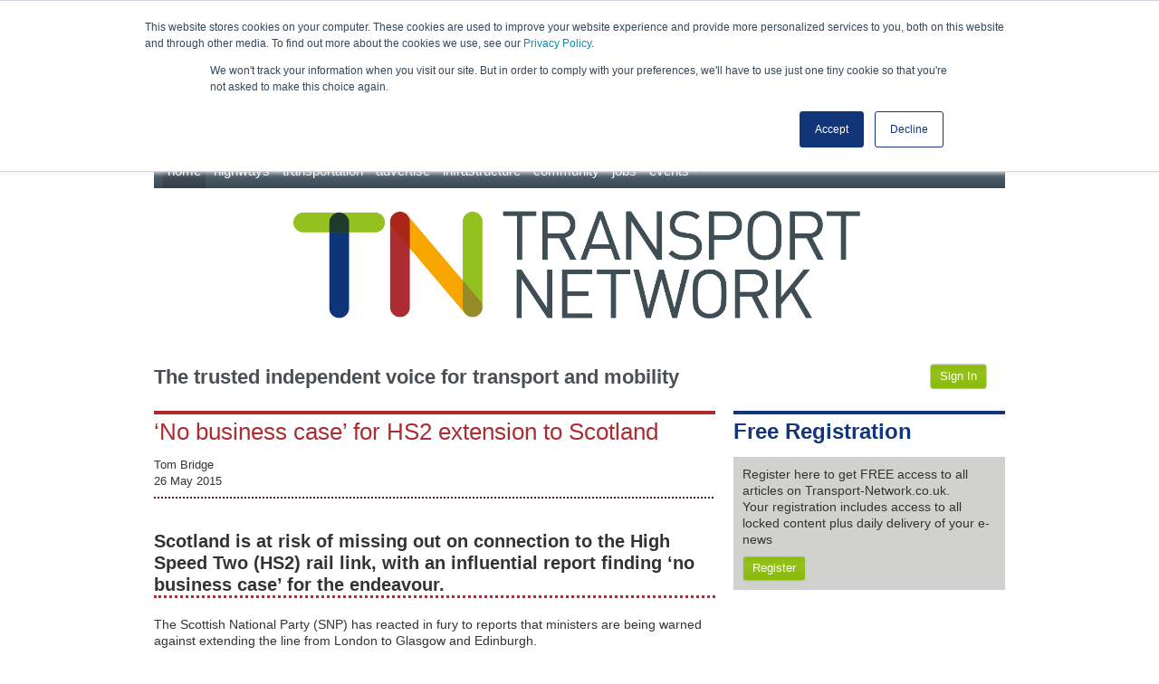

--- FILE ---
content_type: text/html; charset=utf-8
request_url: https://www.transport-network.co.uk/No-business-case-for-HS2-extension-to-Scotland/11754
body_size: 19811
content:


<!DOCTYPE html>
<!--[if lt IE 7 ]> <html class="no-js ie lte-ie8 ie6" lang="en"> <![endif]-->
<!--[if IE 7 ]> <html class="no-js ie lt-ie9 lte-ie8 ie7" lang="en"> <![endif]-->
<!--[if IE 8 ]> <html class="no-js ie lt-ie9 lte-ie8 ie8" lang="en"> <![endif]-->
<!--[if IE 9 ]> <html class="no-js ie ie9" lang="en"> <![endif]-->
<!--[if (gte IE 10)|!(IE)]><!-->
<html class="no-js" lang="en">
<!--<![endif]-->
<head><title>
	‘No business case’ for HS2 extension to Scotland - The Transport Network
</title>

    <!-- Set the viewport width to device width for mobile -->
    <meta name="viewport" content="width=device-width, initial-scale=1.0" />

    <!-- Add ccs/js elements -->
    
    <!-- Icons -->
    <link rel="shortcut icon" href='../favicon.jpeg?v=1.4' />
    <link rel="apple-touch-icon" href='../favicon.jpeg?v=1.4' />

    <!-- Modernizr -->
    <script type="text/javascript" src='../assets/scripts/modernizr-2.6.2.min.js' ></script>
  
    <!-- CSS -->
    <link  href='../assets/css/bootstrap.css?v=1.2'            rel="stylesheet" type="text/css"  />
    
    <link  href='../assets/font-awesome/font-awesome.css'        rel="stylesheet" type="text/css"   />
    <link  href='../assets/fonts/fonts.css?v=1.2'               rel="stylesheet" type="text/css"  />
    <link  href='../assets/css/carousel-skin.css?v=1.2'        rel="stylesheet" type="text/css"  />
    <link  href='../assets/css/jquery_paginate.css?v=1.2'        rel="stylesheet" type="text/css"  />
    <link  href='../assets/css/main.css?v=4.5'                rel="stylesheet" type="text/css"  />
    <link  href='../assets/css/ie.css?v=1.1'                   rel="stylesheet" type="text/css"  />
    <link href='../assets/css/modal.css?v=4.3' rel="stylesheet" type="text/css" />
    
    <script type="text/javascript" src='../assets/scripts/jquery-1.8.2.min.js'></script>
    

    <script type="text/javascript" src='../assets/scripts/jquery.jcarousel.min.js' ></script>
    
    <script type="text/javascript" src='../assets/scripts/fixednavigation.js'></script>
    <script type="text/javascript" src='../assets/scripts/bootstrap-tab.js'></script>

    <!-- SCRIPTS -->
    <script type="text/javascript" src='../assets/scripts/bootstrap.min.js'></script>

    <!-- Breaks the nav -->

    <script type="text/javascript" src='../assets/scripts/button.js'></script>
 
	
    <!--[if lt IE 9]>
	<link rel="stylesheet" href="~/library/css/ie.css">
<![endif]-->
    <!-- IE Fix for HTML5 Tags -->
    <!--[if lt IE 9]>
	<script src="http://html5shiv.googlecode.com/svn/trunk/html5.js"></script>
<![endif]-->
 

 

    <!--Google Analytics -->
   <script>
       (function (i, s, o, g, r, a, m) {
           i['GoogleAnalyticsObject'] = r; i[r] = i[r] || function () {
               (i[r].q = i[r].q || []).push(arguments)
           }, i[r].l = 1 * new Date(); a = s.createElement(o),
           m = s.getElementsByTagName(o)[0]; a.async = 1; a.src = g; m.parentNode.insertBefore(a, m)
       })(window, document, 'script', '//www.google-analytics.com/analytics.js', 'ga');

       ga('create', 'UA-2205437-74', 'auto');
       ga('send', 'pageview');

</script>
  
<!-- Google tag (gtag.js) -->
<script async src="https://www.googletagmanager.com/gtag/js?id=G-08V82SC4Q6"></script>
<script>
  window.dataLayer = window.dataLayer || [];
  function gtag(){dataLayer.push(arguments);}
  gtag('js', new Date());

  gtag('config', 'G-08V82SC4Q6');
</script>
    <!-- Slider Panel-->
    <script type="text/javascript">
        /**
        * We use the initCallback callback
        * to assign functionality to the controls
        */
        function mycarousel_initCallback(carousel) {
            jQuery('.jcarousel-control a').bind('click', function () {
                carousel.scroll(jQuery.jcarousel.intval(jQuery(this).text()));
                return false;
            });

            jQuery('.jcarousel-scroll select').bind('change', function () {
                carousel.options.scroll = jQuery.jcarousel.intval(this.options[this.selectedIndex].value);
                return false;
            });

            jQuery('#mycarousel-next').bind('click', function () {
                carousel.next();
                return false;
            });

            jQuery('#mycarousel-prev').bind('click', function () {
                carousel.prev();
                return false;
            });
        };

        // Ride the carousel...
        jQuery(document).ready(function () {
            jQuery("#mycarousel").jcarousel({
                scroll: 1,
                initCallback: mycarousel_initCallback,
                // This tells jCarousel NOT to autobuild prev/next buttons
                buttonNextHTML: null,
                buttonPrevHTML: null
            });
        });

    </script>
    <!-- /Slider Panel-->
     <script type="text/javascript" src='../assets/scripts/EUCookie.js'  ></script>
     <meta name="google-site-verification" content="fH03tgtoFiJmBgy8UGg1X6bH0HJd4G3dvkGNBMl_Vgk" />
    <!-- Add double Clicks tags -->

    <script type='text/javascript'>
        var googletag = googletag || {};
        googletag.cmd = googletag.cmd || [];
        (function () {
            var gads = document.createElement('script');
            gads.async = true;
            gads.type = 'text/javascript';
            var useSSL = 'https:' == document.location.protocol;
            gads.src = (useSSL ? 'https:' : 'http:') + '//www.googletagservices.com/tag/js/gpt.js';
            var node = document.getElementsByTagName('script')[0];
            node.parentNode.insertBefore(gads, node);
        })();


    </script>
   
    <!-- Add double Clicks slots -->

<!--
    <script type=text/javascript>  googletag.cmd.push(function () {googletag.defineSlot('/19274716/TN-infrastructure-leaderboard' ,[728,90], 'div-gpt-ad-1350896294315-0').addService(googletag.pubads());  googletag.defineSlot('/19274716/TN-infrastructure-bottom-leaderboard' ,[728,90], 'div-gpt-ad-1350547883155-14').addService(googletag.pubads());  googletag.defineSlot('/19274716/TN-infrastructure-button-1' ,[125,125], 'div-gpt-ad-1350547883155-15').addService(googletag.pubads());  googletag.defineSlot('/19274716/TN-infrastructure-button-2' ,[125,125], 'div-gpt-ad-1350547883155-16').addService(googletag.pubads());  googletag.defineSlot('/19274716/TN-infrastructure-button-3' ,[125,125], 'div-gpt-ad-1350547883155-17').addService(googletag.pubads());  googletag.defineSlot('/19274716/TN-infrastructure-button-4' ,[125,125], 'div-gpt-ad-1350547883155-18').addService(googletag.pubads());  googletag.defineSlot('/19274716/TN-infrastructure-MPU' ,[300,250], 'div-gpt-ad-1350547883155-20').addService(googletag.pubads());   googletag.pubads().enableSingleRequest() ; googletag.enableServices();})</script>
-->
    
    <link href="../../assets/css/modal.css" rel="stylesheet" />


	<script type="text/javascript">  googletag.cmd.push(function () {googletag.defineSlot('/19274716/TN-home-Leaderboard' ,[728,90], 'div-gpt-ad-1350653357164-0').addService(googletag.pubads());  googletag.defineSlot('/19274716/TN-home-MPU' ,[300,250], 'div-gpt-ad-1350547883155-13').addService(googletag.pubads());  googletag.defineSlot('/19274716/TN-home-button-1' ,[125,125], 'div-gpt-ad-1350547883155-8').addService(googletag.pubads());  googletag.defineSlot('/19274716/TN-home-button-2' ,[125,125], 'div-gpt-ad-1350547883155-9').addService(googletag.pubads());  googletag.defineSlot('/19274716/TN-home-button-3' ,[125,125], 'div-gpt-ad-1350547883155-10').addService(googletag.pubads());googletag.defineSlot('/19274716/tn-mobile-leaderboard-bottom' ,[320,50], 'div-gpt-ad-1597834717094-0').addService(googletag.pubads());googletag.defineSlot('/19274716/tn-home-mobile-leaderboard-top' ,[320,50], 'div-gpt-ad-1597834667749-0').addService(googletag.pubads());  googletag.defineSlot('/19274716/TN-home-button-4' ,[125,125], 'div-gpt-ad-1350547883155-11').addService(googletag.pubads());  googletag.defineSlot('/19274716/TN-home-bottom-leaderboard' ,[728,90], 'div-gpt-ad-1350547883155-12').addService(googletag.pubads());  googletag.defineSlot('/19274716/TN-home-promo-button-1' ,[125,125], 'div-gpt-ad-1396622080392-0').addService(googletag.pubads());  googletag.defineSlot('/19274716/TN-home-promo-button-2' ,[125,125], 'div-gpt-ad-1396622080392-1').addService(googletag.pubads());  googletag.defineSlot('/19274716/TN-home-promo-button-3' ,[125,125], 'div-gpt-ad-1396622080392-2').addService(googletag.pubads());  googletag.defineSlot('/19274716/TN-home-promo-button-4' ,[125,125], 'div-gpt-ad-1597849763845-0').addService(googletag.pubads());   googletag.pubads().enableSingleRequest() ; googletag.enableServices();})</script>
	
</head>

<body>
    <script type="text/javascript">
        checkCookie("opacity:1;z-index:1040;background-color:#CC0; font-weight:bold;margin-bottom:10px; font-family:Arial;padding:10px;font-size:12px;width:100%;position:fixed;top:0;text-align:left;left:0");
    </script>
    <script type="text/javascript" src="https://secure.leadforensics.com/js/139844.js" ></script> <noscript><img alt="" src="https://secure.leadforensics.com/139844.png" style="display:none;" /></noscript>

    <form method="post" action="#" id="form1">
<div class="aspNetHidden">
<input type="hidden" name="ScriptManager1_HiddenField" id="ScriptManager1_HiddenField" value="" />
<input type="hidden" name="__EVENTTARGET" id="__EVENTTARGET" value="" />
<input type="hidden" name="__EVENTARGUMENT" id="__EVENTARGUMENT" value="" />
<input type="hidden" name="__VIEWSTATE" id="__VIEWSTATE" value="/[base64]/[base64]/WC+VdYputPRJ0/wyqq1G5mA==" />
</div>

<script type="text/javascript">
//<![CDATA[
var theForm = document.forms['form1'];
if (!theForm) {
    theForm = document.form1;
}
function __doPostBack(eventTarget, eventArgument) {
    if (!theForm.onsubmit || (theForm.onsubmit() != false)) {
        theForm.__EVENTTARGET.value = eventTarget;
        theForm.__EVENTARGUMENT.value = eventArgument;
        theForm.submit();
    }
}
//]]>
</script>


<script src="/WebResource.axd?d=flsLjFMj8cCDUY9uxiJhqXMd53G50MLNo3lOGmkmtsbi5JLsbhzr7HmIWY1mGXSD7XzAXt92xPoN4Eiwlpb_YtZtdFKU6o6qWQo_30nuv381&amp;t=638901572248157332" type="text/javascript"></script>


<script src="/ScriptResource.axd?d=kgadjuTX2s-Yd8hwkT0KTHCtWGl8qJWcN-jTlM3O5RJ6PDhFfAO3ps0PxTznBjox1LXhUOFIyFrpgfrQ51j3ARAbJvtTY7iFvKTq1i6_WFKoWj-spsX0CPdw9BfSRDgHkqSkXvpL4LljQMePJdeLXjLfvhBiBcQRToxCgPTUHwk1&amp;t=5c0e0825" type="text/javascript"></script>
<script src="/ScriptResource.axd?d=I-sjSjUQ1H_DSbX9YtyP8eMmcZ3ZlFFY19vk7EDsez826ofkzQy-jrxFJdxQbKYpAd1oR0tYOGJcJY-TsYv5D8jHZsFSDYYHfOxooPk9xsXWnBgWyL_sZml3upJIHKRFxemHQ_c0HsqyauuxckUZQV3hxMMx0LXygqWIST4Zydny8s8bCHwnY6o0rbqvbNyZ0&amp;t=5c0e0825" type="text/javascript"></script>
<script src="/No-business-case-for-HS2-extension-to-Scotland/11754?_TSM_HiddenField_=ScriptManager1_HiddenField&amp;_TSM_CombinedScripts_=%3b%3bAjaxControlToolkit%2c+Version%3d3.0.20820.27020%2c+Culture%3dneutral%2c+PublicKeyToken%3d28f01b0e84b6d53e%3aen-GB%3a6a1d42b9-bda4-4f4a-95ed-d9cad716048f%3a865923e8%3a411fea1c%3a77c58d20%3a91bd373d%3a14b56adc%3a596d588c%3a8e72a662%3aacd642d2%3a269a19ae" type="text/javascript"></script>
<div class="aspNetHidden">

	<input type="hidden" name="__VIEWSTATEGENERATOR" id="__VIEWSTATEGENERATOR" value="DB250E6A" />
</div>
        <script type="text/javascript">
//<![CDATA[
Sys.WebForms.PageRequestManager._initialize('ctl00$ScriptManager1', 'form1', ['tctl00$upMainLogin','upMainLogin','tctl00$PageContent$updLogin','PageContent_updLogin'], [], [], 90, 'ctl00');
//]]>
</script>


        <!-- Container Top and Middle -->
        <div class="container">


				<div class="ad-banner hidden-phone">
                <div id="cntLeaderboard_pnLeaderboard">
					<div id="cntLeaderboard_ctl00_pnDfp">
						<div id='div-gpt-ad-1350653357164-0' style='width:728px;height:90px' class="tile-ad">
							  <script type='text/javascript'>
								  googletag.cmd.push(function () { googletag.display('div-gpt-ad-1350653357164-0'); });
							  </script>
						</div>  
					</div>
				</div>
				</div>
				
				<div class="ad-banner hidden-desktop">
                <div id="cntLeaderboard_pnLeaderboard">
					<div id="cntLeaderboard_ctl00_pnDfp">
					<!-- /19274716/tn-home-mobile-leaderboard-top -->
						<div id='div-gpt-ad-1597834667749-0' style='width: 320px; height: 50px;'>
						  <script>
							googletag.cmd.push(function() { googletag.display('div-gpt-ad-1597834717094-0'); });
						  </script>
						</div>
					</div>
				</div>
				</div>
            <!-- Ad banner -->
			<!--
            <div class="ad-banner hidden-phone" style="display:none">
                
    <div id="cntLeaderboard_pnChannelLeaderBoard">
	
    <div id="cntLeaderboard_ctl00_pnDfp">
		
<div id='div-gpt-ad-1350896294315-0' style='width:728px ; height:90px;' class="tile-ad">
      <script type='text/javascript'>
          googletag.cmd.push(function () { googletag.display('div-gpt-ad-1350896294315-0'); });
      </script>
</div>

	</div>
</div>

            </div>
			-->
            <!-- /Ad banner -->


            <!-- Nav Bar Fixed at Top on scroll -->
            <div class="navigation">
                <div class="nav">
                    <div class="container">
                        <!-- top central navigation begins -->
                        <a class="btn btn-navbar pull-left" data-toggle="collapse" data-target=".nav-collapse">
                            <span class="icon-bar"></span>
                            <span class="icon-bar"></span>
                            <span class="icon-bar"></span>
                        </a>
                        

                         <div class="nav-collapse">
							
                                    <ul class="nav-elements">
                                
                                    <li class="active">
                                    <a id="rpMenu_hpMenu_0" href="../Default.aspx">Home</a>

                                    </li>
                                
                                    
										<li>
                                    <a id="rpMenu_hpMenu_1" href="../highways/">Highways</a>

                                    </li>
                                
                                    
										<li>
                                    <a id="rpMenu_hpMenu_2" href="../Transportation/">Transportation</a>

                                    </li>
                                
                                    
										<li>
                                    <a id="rpMenu_hpMenu_3" href="./">Advertise</a>

                                    </li>
                                
                                    
										<li>
                                    <a id="rpMenu_hpMenu_4" href="../infrastructure/">Infrastructure</a>

                                    </li>
                                
                                    
										<li>
                                    <a id="rpMenu_hpMenu_5" href="../community/">Community</a>

                                    </li>
                                
                                    
										<li>
                                    <a id="rpMenu_hpMenu_6" href="https://jobs.transport-network.co.uk/">Jobs</a>

                                    </li>
                                
                                    
									<li class="dropdown dd-1">
											<a href="#" class="dropdown-toggle" data-toggle="dropdown">
											  Events
											  <b class="caret"></b>
											</a>
											<ul class="dropdown-menu" style="padding: 0;">
											<li style="width: 100%;padding: 0;margin: 0;color: white;background: #5C6B75;">
													<a id="rpMenu_hpMenu_7" href="https://www.road-expo.com/" target="_blank">Road Expo Scotland 2021</a>
												</li>
											    <li style="width: 100%;padding: 0;margin: 0;color: white;background: #5C6B75;">
													<a id="rpMenu_hpMenu_8" href="https://www.road-expo.com/bridges-scotland/" target="_blank">Bridges Scotland 2021</a>
												</li>	
											    <li style="width: 100%;padding: 0;margin: 0;color: white;background: #5C6B75;">
													<a id="rpMenu_hpMenu_9" href="https://bridges.tn-events.co.uk/" target="_blank">Bridges 2022</a>
												</li>
												<li style="width: 100%;padding: 0;margin: 0;color: white;background: #5C6B75;">
													<a id="rpMenu_hpMenu_10" href="https://www.bridgesawards.co.uk/" target="_blank">Bridges Awards 2022</a>
												</li>
												<li style="width: 100%;padding: 0;margin: 0;color: white;background: #5C6B75;">
													<a id="rpMenu_hpMenu_11" href="https://coldcomfortscotland.tn-events.co.uk/" target="_blank">Cold Comfort Scotland 2022</a>
												</li>
												<li style="width: 100%;padding: 0;margin: 0;color: white;background: #5C6B75;">
													<a id="rpMenu_hpMenu_12" href="https://coldcomfort.tn-events.co.uk/" target="_blank">Cold Comfort Harrogate 2022 </a>
												</li>
											    <li style="width: 100%;padding: 0;margin: 0;color: white;background: #5C6B75;">
													<a id="rpMenu_hpMenu_13" href="https://www.traffex.com/" target="_blank">Traffex 2022</a>
												</li>
											    <li style="width: 100%;padding: 0;margin: 0;color: white;background: #5C6B75;">
													<a id="rpMenu_hpMenu_14" href="https://www.parkex.net/" target="_blank">Parkex 2022</a>
												</li>
												
												
											    	
											</ul>
										  </li>
                                
                                    </ul>
                                
                        </div>
						<!--
						<div id="pnSearchForm" class="navbar-search pull-right" onkeypress="javascript:return WebForm_FireDefaultButton(event, 'searchbutton')">
	
                            <input name="ctl00$txtSearch" type="text" id="txtSearch" class="input-medium search-query" placeholder="Search" onfocus="this.placeholder=''">
                            
                            <input type="submit" name="ctl00$searchbutton" value="Go" onclick="onSearch();" id="searchbutton" class="btn btn-custom btn-search">
                            <span class="loader">
                                <img src="../assets/images/ajax-loader.gif" id="imgLoader" alt="loading" style="display: none;">
                            </span>
                        
						</div>
						-->
                    </div>
                </div>

                <!-- Search -->
                <div class="search">
                    <div class="container">
                        <!--<div class="fixed-logo pull-left visible-desktop">
                        <span class="by-surveyor">brought to you by</span>
                        <a href="http://www.transport-network.co.uk/subscribe">
                            <img src="../../assets/images/surveyor.png" alt="Surveyor" />
                        </a>
                    </div>-->


                    </div>
                </div>
                <!-- End Search -->


            </div>
            <!-- /Nav Bar Fixed at Top on scroll  -->

            <!-- Sapcer / Clear -->
            <div class="clear">&nbsp;</div>
            <!-- /Sapcer / Clear -->

            <!-- Header -->
            <div class="row">
                <header class="main-header">
                    <div class="span12 site-logo">
                        <a href="../">
                            <img src="../assets/images/Transport%20Nework%20Master%20Logo%20CMYK%20v2.png" class="main_logo" alt="Transport Network" />
                        </a>
						<div class="strapline">
						The trusted independent voice for transport and mobility
						</div>
                        <!-- login module-->
                        <div id="upMainLogin">
	

                                <!--Sign in links-->
                                <ul class="pull-right">

                                    
                                        <li class=" btn btn-custom white-link">
                                            <a id="hpSignIn" class="white-link">
                            <i class="fa fa-user greytext"></i>Sign In</a>
                                        </li>
                                    

                                    
                                </ul>
                                <!--END Sign in links-->


                                <!--Global login form -->
                                <div id="pnMainlogin" class="modalPopup" style="display: none;">
		
                                    <div id="dragHandle" class="drag">
                                        <h2>
                                            Sign In</h2>
                                        <img src="../library/images/DeleteButton.png" id="btnCloseMain" class="close" alt="Close this window" />
                                    </div>

                                    <div id="popUpForm">

                                        


                                        <div class="formLabel">
                                            <label>Username: </label>
                                            <input name="ctl00$txtUsername" type="text" id="txtUsername" />
                                        </div>

                                        <div class="formLabel">
                                            <label>Password: </label>
                                            <input name="ctl00$txtPassword" type="password" id="txtPassword" />
                                        </div>

                                        <div class="formLabel">
                                            <label>Keep me logged in: </label>
                                            <input id="chxPersist" type="checkbox" name="ctl00$chxPersist" />
                                        </div>


                                        <input type="submit" name="ctl00$btnLogin" value="Login" id="btnLogin" class="btn btn-primary btn-lg" />


                                        <p><a href="../reminder" class="btn forgotten">Forgotten your password</a> </p>

                                    </div>
                                
	</div>
                                

                            
</div>
                        <!--end  login module-->

                    </div>

                    <!-- Slider Panel-->
                    
                    <!-- /Slider Panel-->

                    

                    <!-- Sapcer / Clear -->
                    <div class="clear">&nbsp;</div>
                    <!-- /Sapcer / Clear -->

                </header>
            </div>
            <!-- /Header -->

            <!-- Main Region -->
            <div class="main-region">

                <!-- Block One & Two Row -->
                <div class="row">

                    <!-- Block One -->
                    <div class="span8 block-one">

                        <!-- Content Area -->
                        <div class="content-area">
                            
   
    <article class="warm article-copy">
        <h1>
            ‘No business case’ for HS2 extension to Scotland</h1>

        <div class="row">
            <div class="article-info span8">
                <div class="author-date pull-left">
                    <div id="PageContent_pnAuthor">
	
                        Tom Bridge
                    
</div>
                    <div class="article-date">
                         26 May 2015
                    </div>
                </div>

                <!-- Share -->
                <section class="share pull-right">

                    <!-- AddThis Button -->
                    <div class="addthis_toolbox addthis_default_style addthis_32x32_style">
                        <a class="addthis_button_linkedin"></a>
                        <a class="addthis_button_preferred_1"></a>
                        <a class="addthis_button_preferred_2"></a>
                        <a class="addthis_button_preferred_3"></a>

                        <a class="addthis_button_compact"></a>
                        
                    </div>
                    <script type="text/javascript">                        var addthis_config = { "data_track_addressbar": false };</script>
                    <script type="text/javascript" src="//s7.addthis.com/js/300/addthis_widget.js#pubid=ra-51e668c158879983"></script>
                    <!-- /AddThis Button -->
                </section>
                <!-- /Share -->
            </div>
        </div>

        <!-- Sapcer / Clear -->
        <div class="clear spacer">&nbsp;</div>
        <!-- /Sapcer / Clear -->
             <div id="PageContent_updLogin">
	
        <!-- Article Content -->
        <h2>Scotland is at risk of missing out on connection to the High Speed Two (HS2) rail link, with an influential report finding &lsquo;no business case&rsquo; for the endeavour.</h2>
<p>The Scottish National Party (SNP) has reacted in fury to reports that ministers are being warned against extending the line from London to Glasgow and Edinburgh.</p>
<p>SNP transport spokesperson, Drew Hendry, said the &lsquo;snub&rsquo; was proof Westminster is &lsquo;committed to keeping Scotland in the slow lane&rsquo;.</p>
<p>The first phase of HS2 will see journey times cut between the capital and Birmingham, before the line splits to Manchester and Leeds over future stages.</p>
<p>Scottish politicians had long hoped the line would eventually be lengthened north of the border, potentially cutting travel times between London to Glasgow or Edinburgh by around an hour and a half.</p>
<p>The Department for Transport (DfT) said options put forward by HS2 Ltd were now being considered and the Government would work with Scotland to ensure it saw the maximum benefit from the project.</p>
<p>However a source close to the HS2 team has now told the Independent on Sunday that plans had moved on from extensions to &lsquo;enhancements&rsquo; on existing lines.</p>
<p>The source said that while there would be &lsquo;the odd bit of track here and there&rsquo; to reduce journey times to Scotland, there was &lsquo;no business case&rsquo; for a full extension.</p>
<p>An engineering industry source also told the paper that extensions to Scotland were no longer seen as tenable.</p>
<p>Mr Hendry added: &lsquo;There is an undeniable economic case to connect Scotland to the rest of the UK and the continent. Inclusion of Scotland in Westminster&rsquo;s HS2 plans will improve connectivity and remove barriers for businesses in remote and rural parts of the country.</p>
<p>&lsquo;Scotland needs better than this &ndash; it is ridiculous that Westminster is extending the High Speed Rail network but without any consideration for Scotland.&rsquo;</p>
<p>A DfT spokesman said: &lsquo;The Government is committed to a genuinely national high speed rail network and Scotland will benefit from high speed services from the moment HS2 opens.</p>
<p>&lsquo;We look forward to continued close co-operation with the Scottish Government to maximise the benefits that Scotland gets from a high speed Britain.</p>
<p>&lsquo;Advice prepared by HS2 Ltd to identify broad options for high speed and upgraded railways to Scotland has been completed on time and is now with ministers, who are considering next steps. This advice will be published in due course.&rsquo;</p><!--accessbreak -->


            <!-- /Article Content -->
        

        
            
</div>

    

        <!-- Share -->
        <section class="share pull-right">

            <!-- AddThis Button -->
            <div class="addthis_toolbox addthis_default_style addthis_32x32_style">
                <a class="addthis_button_linkedin"></a>
                <a class="addthis_button_preferred_1"></a>
                <a class="addthis_button_preferred_2"></a>
                <a class="addthis_button_preferred_3"></a>

                <a class="addthis_button_compact"></a>
                
            </div>
            <script type="text/javascript">                        var addthis_config = { "data_track_addressbar": false };</script>
            <script type="text/javascript" src="https://s7.addthis.com/js/300/addthis_widget.js#pubid=ra-51e668c158879983"></script>
            <!-- /AddThis Button -->
        </section>
        <!-- /Share -->

        <!-- Sapcer / Clear -->
        <div class="clear spacer">&nbsp;</div>
        <!-- /Sapcer / Clear -->

        <div class="disqus">
            <div id="disqus_thread"></div>
            <script type="text/javascript">
                /* * * CONFIGURATION VARIABLES: EDIT BEFORE PASTING INTO YOUR WEBPAGE * * */
                var disqus_shortname = 'transportnetwork'; // required: replace example with your forum shortname
				
				
				var disqus_config = function () {
					this.page.url = window.location.protocol + "//" + window.location.host + "/" + window.location.pathname;  // Replace PAGE_URL with your page's canonical URL variable
					this.page.identifier = window.location.protocol + "//" + window.location.host + "/" + window.location.pathname; // Replace PAGE_IDENTIFIER with your page's unique identifier variable
				};
				
                /* * * DON'T EDIT BELOW THIS LINE * * */
                (function () {
                    var dsq = document.createElement('script'); dsq.type = 'text/javascript'; dsq.async = true;
                    dsq.src = 'https://' + disqus_shortname + '.disqus.com/embed.js';
                    (document.getElementsByTagName('head')[0] || document.getElementsByTagName('body')[0]).appendChild(dsq);
                })();
            </script>
            <noscript>Please enable JavaScript to view the <a href="http://disqus.com/?ref_noscript">comments powered by Disqus.</a></noscript>
            <a href="http://disqus.com" class="dsq-brlink">comments powered by <span class="logo-disqus">Disqus</span></a>
        </div>

    </article>
      

                        </div>
                        <!-- /Content Area -->

                    </div>
                    <!-- /Block One -->

                    <!-- Block Two -->
                    <div class="span4 block-two">

                        <!--Register -->
                        
                            <aside class="newsletter cool">
                                <h1>Free Registration</h1>


                                <div class="newsletter-form">

                                    <div class="newsletter-copy">
                                        <p>
                                            Register here to get FREE access to all articles on Transport-Network.co.uk.<br />

                                            Your registration includes access to all locked content plus daily delivery of your e-news
                                        </p>
                                    </div>


                                    <button class="btn-register btn btn-custom">Register</button>


                                </div>
                            </aside>
                        
                        <!-- /Newsletter -->



                        <!--Event Contact -->
                        
                        <!--END Event Contact -->


                        <!-- Sapcer / Clear -->
                        <div class="clear spacer responsive-clear-none">&nbsp;</div>
                        <!-- /Sapcer / Clear -->

						<aside class="ads hidden-phone">
							<div id="cntMpu_pnMpu">
								<div id="cntMpu_ctl00_pnDfp">
									<div id='div-gpt-ad-1350547883155-13' style='width:300px;height:250px' class="tile-ad">
										  <script type='text/javascript'>
											  googletag.cmd.push(function () { googletag.display('div-gpt-ad-1350547883155-13'); });
										  </script>
									</div>
								</div>
							</div>
                            
                        </aside>

                        <!-- Ads -->
                        <aside class="ads hidden-phone" style="display:none;">
                            
    <div id="cntMpu_pnMpu">
	
    <div id="cntMpu_ctl00_pnDfp">
		
<div id='div-gpt-ad-1350547883155-20' style='width:300px ; height:250px;' class="tile-ad">
      <script type='text/javascript'>
          googletag.cmd.push(function () { googletag.display('div-gpt-ad-1350547883155-20'); });
      </script>
</div>

	</div>
</div>

                        </aside>
						
						
                        <!-- /Ads -->

                        <!-- Sapcer / Clear -->
                        <div class="clear spacer responsive-clear-none">&nbsp;</div>
                        <!-- /Sapcer / Clear -->



                      


						



                        
                            <!-- Most Popular -->
                            <aside class="most-popular warm">
                                <h2>Most Popular</h2>

                                
                                        <ol>
                                    
                                        </ol>
                                    
                            </aside>
                        
                        <!-- /Most Popular -->


                        <!-- Related Topics -->
                        
    
            <!-- Sapcer / Clear -->
            <div class="clear spacer">&nbsp;</div>
            <!-- /Sapcer / Clear -->

            <section class="related-topics cool">
                <header>
                    <h2>Related topics</h2>
                </header>
                <ul class="unbulleted condensed-list">
        
            <li>
                <a id="contentRelatedTopic_rpKeywords_hpKeyword_0" href="../Rail">Rail</a></li>
            
        
            </ul>
            </section>
        


  

                        <!-- /Related Topics -->

                        <!-- Sapcer / Clear -->
                        <div class="clear spacer responsive-clear">&nbsp;</div>
                        <!-- /Sapcer / Clear -->

                        <!-- 2 or 4 Tile Ads -->
                        <div class="tile-ad-block hidden-phone" style="display:none;" aria-hidden>
							
								
    <div id="contentPanelAdverts_pnPanelAdvert1" class="tileAd">
	<div id="contentPanelAdverts_ctl00_pnDfp">
		
<div id='div-gpt-ad-1350547883155-15' style='width:125px ; height:125px;' class="tile-ad">
      <script type='text/javascript'>
          googletag.cmd.push(function () { googletag.display('div-gpt-ad-1350547883155-15'); });
      </script>
</div>

	</div><div id="contentPanelAdverts_ctl01_pnDfp">
		
<div id='div-gpt-ad-1350547883155-16' style='width:125px ; height:125px;' class="tile-ad">
      <script type='text/javascript'>
          googletag.cmd.push(function () { googletag.display('div-gpt-ad-1350547883155-16'); });
      </script>
</div>

	</div><div id="contentPanelAdverts_ctl02_pnDfp">
		
<div id='div-gpt-ad-1350547883155-17' style='width:125px ; height:125px;' class="tile-ad">
      <script type='text/javascript'>
          googletag.cmd.push(function () { googletag.display('div-gpt-ad-1350547883155-17'); });
      </script>
</div>

	</div><div id="contentPanelAdverts_ctl03_pnDfp">
		
<div id='div-gpt-ad-1350547883155-18' style='width:125px ; height:125px;' class="tile-ad">
      <script type='text/javascript'>
          googletag.cmd.push(function () { googletag.display('div-gpt-ad-1350547883155-18'); });
      </script>
</div>

	</div>
</div>

								
								<!-- Sapcer / Clear -->
								<div class="clear responsive-clear">&nbsp;</div>
								<!-- /Sapcer / Clear -->
							
						</div>
						<div class="tile-ad-block hidden-phone">
							<div class="editorial-panels">
								<ul>
									<li class="span2">
										<div id='div-gpt-ad-1396622080392-0' style='width:125px;height:125px' class="tile-ad">
											  <script type='text/javascript'>
												  googletag.cmd.push(function () { googletag.display('div-gpt-ad-1396622080392-0'); });
											  </script>
										</div>
									</li>
									<li class="span2">
										<div id='div-gpt-ad-1396622080392-1' style='width:125px;height:125px' class="tile-ad">
											  <script type='text/javascript'>
												  googletag.cmd.push(function () { googletag.display('div-gpt-ad-1396622080392-1'); });
											  </script>
										</div>
									</li>
								</ul>
							</div>
						</div>
						<div class="tile-ad-block hidden-phone">
							<div class="contentPanelAdverts_pnPanelAdvert1">
								<div class="editorial-panels">
									<ul>
										<li class="span2">
											<div id='div-gpt-ad-1396622080392-2' style='width:125px;height:125px' class="tile-ad">
												  <script type='text/javascript'>
													  googletag.cmd.push(function () { googletag.display('div-gpt-ad-1396622080392-2'); });
												  </script>
											</div>
										</li>
										<li class="span2">
											<div id='div-gpt-ad-1396622080392-3' style='width:125px;height:125px' class="tile-ad">
												  <script type='text/javascript'>
													  googletag.cmd.push(function () { googletag.display('div-gpt-ad-1396622080392-3'); });
												  </script>
											</div>
										</li>
									</ul>
								</div>
							</div>
						</div>
							 
							
                        </div>
                        <!-- /2 or 4 Title Ads -->
				


                    </div>
                    <!-- /Block Two -->

                </div>
                <!-- /Block One & Two Row -->

                <!--Block Three Plus -->
                <div class="row">
                    
                    
                </div>
                <!-- /Block Three Plus -->

                <!-- Sapcer / Clear -->
                <div class="clear spacer">&nbsp;</div>
                <!-- /Sapcer / Clear -->

            </div>
            <!-- /Main Region -->

        </div>
        <!-- /Container Top and Middle -->


        <!-- Footer Ad Banner -->
		
		<div class="container">
            <div class="footer-ad-banner hidden-phone">
				<div id="div-gpt-ad-1350547883155-12" style="width:728px ; height:90px;" class="tile-ad">
				  <script type="text/javascript">
					  googletag.cmd.push(function () { googletag.display('div-gpt-ad-1350547883155-12'); });
				  </script>
				</div>
			</div>
		</div>
		<div class="container">
            <div class="footer-ad-banner hidden-desktop">
				<!-- /19274716/tn-mobile-leaderboard-bottom -->
					<div id='div-gpt-ad-1597834717094-0' style='width: 320px; height: 50px;'>
					  <script>
						googletag.cmd.push(function() { googletag.display('div-gpt-ad-1597834717094-0'); });
					  </script>
					</div>
			</div>
		</div>
		<!--
		<div class="container" display:"none">
			<div class="footer-ad-banner hidden-phone" >
				
				
    <div id="contentFooterAds_pnFooter">
	<div id="contentFooterAds_ctl00_pnDfp">
		
<div id='div-gpt-ad-1350547883155-14' style='width:728px ; height:90px;' class="tile-ad">
      <script type='text/javascript'>
          googletag.cmd.push(function () { googletag.display('div-gpt-ad-1350547883155-14'); });
      </script>
</div>

	</div>
</div>

			
			</div>
		</div>
			-->
        <!-- /Footer Ad Banner -->

        <!-- Sapcer / Clear -->
        <div class="footer-spacer">&nbsp;</div>
        <!-- /Sapcer / Clear -->

        <!-- Footer -->
        <footer id="footer">

            <!-- Footer Container -->
            <div class="container footer-container">

                <!-- Site Info -->
                <div class="row">

                    <!-- HIS Info -->
                    <div class="span8 his-info">
                        <div class="row">
                            <!-- HIS Logo -->
                            <div class="span2 his-logo">
                                <img src="../assets/images/HEMMING-MEDIA.png" alt="Hemming Information Services" style="margin-bottom: 10px" />
                            </div>
                            <!-- /HIS Logo -->

                            <!-- HIS Details -->
                            <div class="span6 his-details">
                                <a id="hpSite"></a>
                                <p>
                                    Hemming Media, part of the Hemming Group Ltd ©2026
                                    <br />
                                   Fourth Floor, 3 Dorset Rise, London, EC4Y 8EN.<br>
                            Registered in England and Wales.<br>
                            Registered No: 490200 <br>
                            VAT number GB342 023 408 <br>
							 <span class="his-tel">Tel:+44 (0) 20 7973 6400</span>
                                </p>
                            </div>
                            <!-- /HIS Details -->
                        </div>
                    </div>
                    <!-- /HIS Info -->

                    <!-- Footer Links -->
                    <div class="span4 link-list">
                        <ul class="footer-links">
                            <li><a href="../About-Us" id="A1">About Us</a></li>
                            <li><a href="../advertise" id="A4">Advertise</a></li>
                            <li><a href="../Contact-Us" id="A2">Contact Us</a></li>
                            <li><a href="../terms-conditions">Terms and Conditions</a></li>
                            <li><a href="http://www.hgluk.com/hemming-group-ltd-privacy-statement/" target="_blank" >Privacy Policy</a></li>
                        </ul>
                    </div>
                    <!-- /Footer Links -->

                    <!-- Sapcer / Clear -->
                    <div class="clear">&nbsp;</div>
                    <!-- /Sapcer / Clear -->

                </div>
                <!-- /Site Info -->

                <!-- Social Icons -->
                <div class="social-buttons">
                    <ul class="icons-list">
                        
                        <li class="twitter"><a href="https://twitter.com/transport_net"><i class="icon-twitter"></i></a></li>
                        <li class="rss"><a href="../rss"><i class="icon-rss"></i></a></li>
                    </ul>
                </div>
                <!-- /Social Icons -->

                <!-- Sapcer / Clear -->
                <div class="clear">&nbsp;</div>
                <!-- /Sapcer / Clear -->


                <!-- /Latest Jobs -->

                <!-- Related Titles -->
                <section class="related-titles">

                    <div class="row">

                        <!-- Surveyor -->

                        

                        <!-- /Surveyor -->

                        <!-- Local Gov -->
                        <div class="span6 local-gov">
                            <div class="title-logo">
                                <a href="http://www.localgov.co.uk/">
                                    <img src="../assets/images/localgov-logo.png" id="Img3" alt="localgov.co.uk" /></a>
                            </div>
                            
                                    <ul>
                                
                                    <li>
                                        <a href="http://www.localgov.co.uk/Scotland-leads-on-damp-and-mould-regulations/63753">Scotland leads on damp and mould regulations</a>
                                    </li>
                                
                                    <li>
                                        <a href="http://www.localgov.co.uk/Welsh-Government-funding-boost-for-councils/63752">Welsh Government funding boost for councils</a>
                                    </li>
                                
                                    <li>
                                        <a href="http://www.localgov.co.uk/County-councils-warn-of-service-cuts-and-redundancies/63751">County councils warn of service cuts and redundancies</a>
                                    </li>
                                
                                    <li>
                                        <a href="http://www.localgov.co.uk/Council-leader-ousted-after-election-delay-backlash/63750">Council leader ousted after election delay backlash</a>
                                    </li>
                                
                                    <li>
                                        <a href="http://www.localgov.co.uk/Insulation-scheme-catastrophic-fiasco-MPs-say/63749">Insulation scheme ‘catastrophic fiasco’, MPs say</a>
                                    </li>
                                
                                    </ul>
                                
                            <div class="responsive-clear">&nbsp;</div>
                        </div>
                        <!-- /Local Gov -->

                        <!-- TEC Hub -->
                        <div class="span6 tec-hub">
                            <div class="title-logo">
                                <a href="https://www.highwaysmagazine.co.uk/">
                                    <img src="https://www.highwaysmagazine.co.uk/Images/logo/Highways-logo.png" alt="Highways magazine logo" />
                                </a>
                            </div>
                           
                                    <ul>
                                
                                    <li>
                                        <a href="https://www.highwaysmagazine.co.uk/DfT-approves-first-PAS-2161-compliant-survey-systems--/14861">DfT approves first PAS 2161 compliant survey systems  </a>
                                    </li>
                                
                                    <li>
                                        <a href="https://www.highwaysmagazine.co.uk/New-digital-model-of-SRN-launched/14860">New digital model of SRN launched</a>
                                    </li>
                                
                                    <li>
                                        <a href="https://www.highwaysmagazine.co.uk/Applications-open-for-Kent-Active-Travel-Grant/14859">Applications open for Kent Active Travel Grant</a>
                                    </li>
                                
                                    <li>
                                        <a href="https://www.highwaysmagazine.co.uk/Junction-improvements-for-M4-in-the-works/14858">Junction improvements for M4 in the works</a>
                                    </li>
                                
                                    <li>
                                        <a href="https://www.highwaysmagazine.co.uk/Cynon-Gateway-link-road-resurrected/14857">Cynon Gateway link road resurrected</a>
                                    </li>
                                
                                    </ul>
                                

                            <div class="responsive-clear">&nbsp;</div>
                        </div>
                        <!-- /TEC Hub -->

                    </div>

                </section>
                <!-- /Related Titles -->

            </div>
            <!-- /Footer Container -->

        </footer>
        <!-- /Footer -->


        

        <script>
            $(document).ready(function () {
                $(".btn-register").click(function (e) {
                    e.preventDefault();
                    $(window).attr("location", getHost() + "/register");
                });

                //$(".my-account").click(function (e) {
                //    e.preventDefault();
                //    $(window).attr("location", getHost() + "/my-account");
                //});

            });
            function getHost() {
                var host = window.location.host;
                return "http://" + host.replace(":80", "");
            }
        </script>

    

<script type="text/javascript">
//<![CDATA[
Sys.Application.add_init(function() {
    $create(AjaxControlToolkit.ModalPopupBehavior, {"BackgroundCssClass":"modalBackground","CancelControlID":"btnCloseMain","Drag":true,"DropShadow":true,"PopupControlID":"pnMainlogin","PopupDragHandleControlID":"dragHandle","dynamicServicePath":"/No-business-case-for-HS2-extension-to-Scotland/11754","id":"mainLoginPopUp"}, null, null, $get("hpSignIn"));
});
//]]>
</script>
</form>

	<!-- Start of HubSpot Embed Code -->
		<script type="text/javascript" id="hs-script-loader" async defer src="//js-eu1.hs-scripts.com/25602759.js"></script>
	<!-- End of HubSpot Embed Code -->
</body>
</html>


--- FILE ---
content_type: text/html; charset=utf-8
request_url: https://www.google.com/recaptcha/api2/aframe
body_size: 265
content:
<!DOCTYPE HTML><html><head><meta http-equiv="content-type" content="text/html; charset=UTF-8"></head><body><script nonce="v4a4U6gtJgQgkE-8nqWgvw">/** Anti-fraud and anti-abuse applications only. See google.com/recaptcha */ try{var clients={'sodar':'https://pagead2.googlesyndication.com/pagead/sodar?'};window.addEventListener("message",function(a){try{if(a.source===window.parent){var b=JSON.parse(a.data);var c=clients[b['id']];if(c){var d=document.createElement('img');d.src=c+b['params']+'&rc='+(localStorage.getItem("rc::a")?sessionStorage.getItem("rc::b"):"");window.document.body.appendChild(d);sessionStorage.setItem("rc::e",parseInt(sessionStorage.getItem("rc::e")||0)+1);localStorage.setItem("rc::h",'1769297601768');}}}catch(b){}});window.parent.postMessage("_grecaptcha_ready", "*");}catch(b){}</script></body></html>